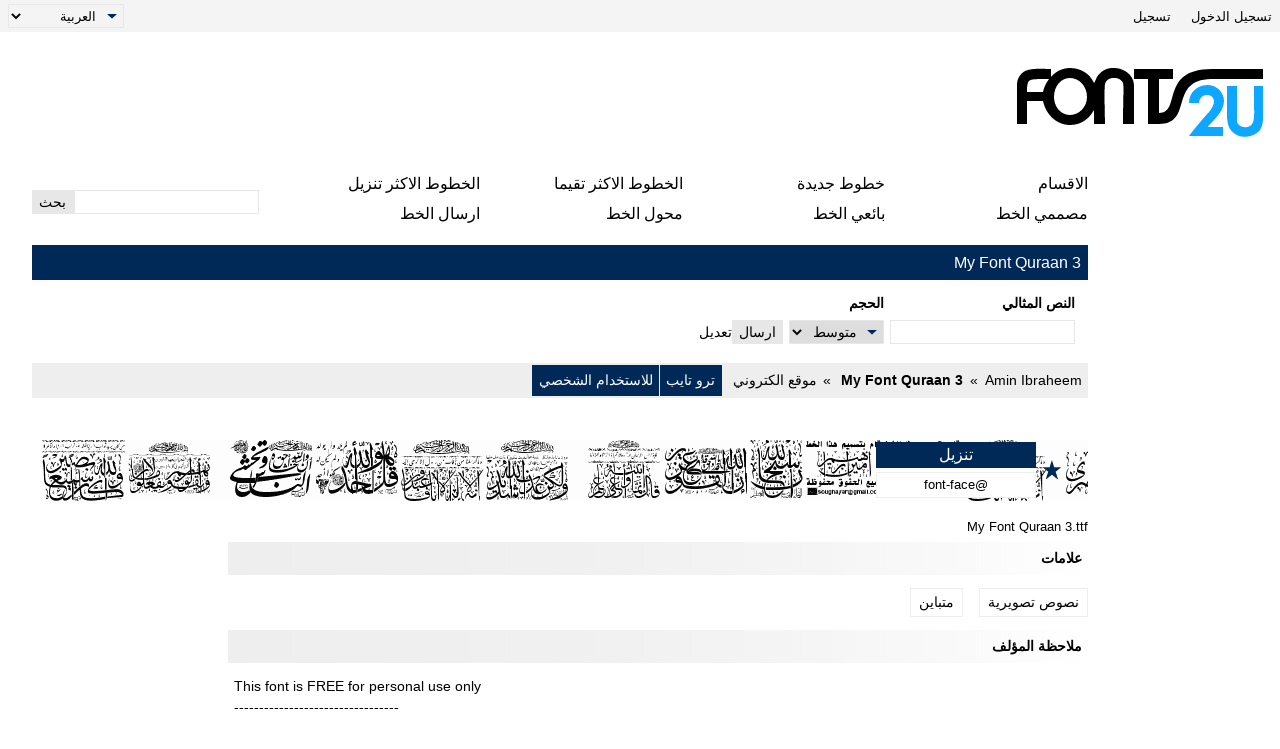

--- FILE ---
content_type: text/html; charset=UTF-8
request_url: https://ar.fonts2u.com/my-font-quraan-3.%D8%A7%D9%84%D8%AE%D8%B7
body_size: 23094
content:
<!doctype html>
<html dir="rtl" lang="ar">
<head>
    <title>My Font Quraan 3 الخط | Fonts2u.com</title>
    <meta charset="utf-8">
    <meta name="viewport" content="width=device-width">
    <link rel="dns-prefetch" href="https://s.fonts2u.com">
    <link rel="dns-prefetch" href="https://i.fonts2u.com">
    <link rel="preconnect" href="https://s.fonts2u.com">
    <link rel="preconnect" href="https://i.fonts2u.com">
    <link rel="dns-prefetch" href="//pagead2.googlesyndication.com">

    <link href="https://s.fonts2u.com/css/style.min.css?151025" rel="preload" as="style">
    <link rel="shortcut icon" href="https://s.fonts2u.com/i/favicon.svg" type="image/svg+xml">
    <link rel="search" type="application/opensearchdescription+xml" href="/opensearch.xml" title="Fonts2u Search">
    <link rel="alternate" type="application/rss+xml" title="RSS 2.0" href="http://feeds.feedburner.com/fonts2u">
    <meta name="description" content="My Font Quraan 3" />    <meta property="og:locale" content="ar_AE" />
    <meta property="og:type" content="website" />
    <meta property="og:title" content="My Font Quraan 3 الخط | Fonts2u.com" />
    <meta property="og:url" content="https://ar.fonts2u.com/my-font-quraan-3.%D8%A7%D9%84%D8%AE%D8%B7" />
    <meta property="og:site_name" content="Fonts2u" />
    <meta property="og:image" content="https://i.fonts2u.com/my/my-font-quraan-3_4.png" />
    <meta property="og:image:secure_url" content="https://i.fonts2u.com/my/my-font-quraan-3_4.png" />
    <meta name="twitter:title" content="My Font Quraan 3 الخط | Fonts2u.com" />
    <meta name="twitter:site" content="@fonts2u_com" />
    <meta name="twitter:image" content="https://i.fonts2u.com/my/my-font-quraan-3_4.png" />
    <link rel="canonical" href="https://ar.fonts2u.com/my-font-quraan-3.الخط">        
        <script defer src="https://s.fonts2u.com/js/20251015o.min.js" type="text/javascript"></script><script async src="https://s.fonts2u.com/js/ads.min.js" type="text/javascript"></script>
<style>
.logo_section .f2u{margin:0 1rem 0 0}
.main_container{padding:0 1rem 0 0}
.stats ul li{padding:.2rem 0 .2rem 1.25rem}
.title_bar h1, h2{padding:0 .4rem 0 0}
ul.addbullet{margin:0 2rem 0 0}
.font_header{padding:1px .4rem 1px 1px}
.font_header *{margin:0 0 0 .2rem}
.font_author a:first-child::before{margin:0 0 0 .4rem}
.font_body_image {background-position:right 10px center}
.font_body .opts{margin:.4rem .4rem 0 0}
.font_body .filename{margin:0 .4rem .4rem 0}
.buttons{right:unset;left:0}
.gdpr button{margin:.3rem 1rem 0 0}
.custom-wrap .back {right:unset;left:0}
.custom-wrap .back button::before{margin:0 0 0 .5rem}
.custom .col{padding:.4rem 0 .2rem .4rem}
.custom .col:last-child{padding:.4rem 0 .2rem 0}
.custom .row{padding:0 0 0 .4rem}
.col.grow{text-align:left}
.grad{background-image:linear-gradient(to left, #eee, 75%, #fff)}
.grad2{background-image:linear-gradient(to left, #002957, 75%, #fff);}
.g-1>div, .g-3>div:not(.font_wrapper), .pack{margin:.8rem .4rem .8rem 0}
#detail h3{margin-left:0;margin-right:.4rem}
#detail_pager span::after{margin:0 .4rem 0 0}
.pager li:first-child{border:0;border-left:1px solid #fff;padding:0 0 0 .5rem}
.content ol{margin:0 1.6rem 2rem 0}
.content ul{margin:0 .9rem 0 0}
.content ul.ulpush{margin:0 2.5rem 1rem 0}
.status{padding:0 .4rem 1rem 0}
.status div{margin:0 0 0 2rem}
.stats_buttons{text-align:left}
.table-row span input[type="radio"]{margin:0 0 0 .5rem}
.table-row.three .th_1 {padding:0 0 0 2rem}
.table-row.three .th_2 {text-align:right}
.table-row.three>*:not(:first-child){text-align:left}
@media (min-width:1206px) {
.banner{float:left !important}
#category_menu a, #category_menu span:not(.category_back){padding:0 .3rem 0 0}
}
@media (max-width:1024px) {
.main_container{padding:0}
}
@media (max-width: 768px) {
.pager li:first-child {
border:0;
padding:0 .5rem 0 0
}
}
@media (max-width: 480px){
.logo_section .f2u {margin:0 .6rem 0 0}
}
</style>


<script type="text/javascript">

document.addEventListener("DOMContentLoaded", () => {
  const handleLazyLoad = (element) => {
    const { bg, srcset, src } = element.dataset;
    if (bg) element.style.backgroundImage = 'url(' + bg + ')';
    else if (srcset) element.srcset = srcset;
    else if (src) element.src = src;
    element.classList.remove('lazy');
  };

  const lazyLoad = (entries, observer) => {
    entries.forEach(entry => {
      if (entry.isIntersecting) {
        requestIdleCallback(() => handleLazyLoad(entry.target));
        observer.unobserve(entry.target);
      }
    });
  };

  if (window.IntersectionObserver && window.requestIdleCallback) {
    const observer = new IntersectionObserver(lazyLoad, {
      rootMargin: '0px 0px 200px 0px',
      threshold: 0.01
    });
    document.querySelectorAll('.lazy').forEach(element => observer.observe(element));
  } else {
    document.querySelectorAll('.lazy').forEach(handleLazyLoad);
  }

  requestIdleCallback(() => {
    const viewportHeight = window.innerHeight;
    document.querySelectorAll('.lazy').forEach(element => {
      if (element.getBoundingClientRect().top < viewportHeight) {
        handleLazyLoad(element);
      }
    });
  });
});

</script>

        <link rel="stylesheet" href="https://s.fonts2u.com/css/style.min.css?15102025" />
</head>

<body>
    <header>

        <div id="upper_menu" class="upper_menu">
            <div id="login_header"><a href="/login.html">تسجيل الدخول</a>
<a href="/register.html">تسجيل</a>
</div>
            <div id="lang"><select class="language" aria-label="Language">
	<option value="">English</option><option value="de">Deutsch</option><option value="fr">Français</option><option value="es">Español</option><option value="pt">Português</option><option value="it">Italiano</option><option value="pl">Polski</option><option value="cs">Česky</option><option value="sk">Slovensky</option><option value="ru">Pусский</option><option value="ua">Українська</option><option value="ja">日本語</option><option value="zh">中文</option><option value="ar" selected="selected">العربية</option></select>
</div>
        </div>

        <div class="logo_section">

            <a href="/" id="logo" class="f2u" aria-label="العودة إلى الصفحة الرئيسية">
                <svg width="250" height="70">
                    <use xlink:href="#icon-logo"></use>
                </svg>
            </a>

            <div id="banner_up" class="banner_up">
		<style>
.banner_top, .btf{display:block;max-width:728px;width:100%;height:100%;max-height:100px}
@media(max-width:1024px) {.banner_top, .btf{display:none}}
</style>
<div class="lazyhtml banner_top" data-lazyhtml>
  <script type="text/lazyhtml">
  <!--
<ins class="adsbygoogle btf"
     data-ad-client="ca-pub-1022153874214545"
     data-ad-slot="2738226822"
     data-full-width-responsive="true">
</ins>
<script type="text/javascript">(adsbygoogle = window.adsbygoogle || []).push({});</script>
  -->
  </script>
</div>
            </div>

            <div id="mobile_bar" class="mobile_bar">

                <button id="search-opener" class="search-opener">
                        <span class="screen-reader-text">افتح البحث</span>
                        <svg id="button-search" class="icon-search" width="25px" height="25px">
                            <use xlink:href="#icon-search"></use>
                        </svg>
                        <svg id="button-search-close" class="icon-close" width="25px" height="25px">
                            <use xlink:href="#icon-close"></use>
                        </svg>
                    </button>

                    <button id="nav-opener" class="nav-opener">
                        <span class="screen-reader-text">افتح التنقل</span>
                        <svg id="button-burger" class="icon-burger" width="25px" height="25px">
                            <use xlink:href="#icon-burger"></use>
                        </svg>
                        <svg id="button-burger-close" class="icon-close" width="25px" height="25px">
                            <use xlink:href="#icon-close"></use>
                        </svg>
                    </button>

            </div>

        </div>

    </header>

    <div id="container" class="container">
        <div id="banner_left" class="banner_left">
                	<style>
.banner_lft{display:block;max-width:160px;width:100%;height:100%}
@media(max-width:1024px){.banner_lft{display:none}}
</style>

<div class="lazyhtml banner_lft" data-lazyhtml>
  <script type="text/lazyhtml">
  <!--
<ins class="adsbygoogle banner_lft"
     data-ad-client="ca-pub-1022153874214545"
     data-ad-slot="3712914066"
     data-ad-format="auto"
     data-full-width-responsive="true"></ins>
<script type="text/javascript">(adsbygoogle = window.adsbygoogle || []).push({});</script>
  -->
  </script>
</div>
        </div>
                <div id="main_container" class="main_container">

            <nav>

                <div id="main_menu_container">

                    <ul id="main_menu">
                        <li><a href="/category.html" id="mc">الاقسام</a></li>
                        <li><a href="/new-fonts.html">خطوط جديدة</a></li>
                        <li><a href="/top-rated-fonts.html">الخطوط الاكثر تقيما</a></li>
                        <li><a href="/top-downloads.html">الخطوط الاكثر تنزيل</a></li>
                        <li><a href="/font-designers.html">مصممي الخط</a></li>
                        <li><a href="/font-vendors.html">بائعي الخط</a></li>
                        <li><a href="/font-converter.html">محول الخط</a></li>
                        <li><a href="/submit_font.html">ارسال الخط</a></li>
                                                    <li class="cell"><a href="/login.html">تسجيل الدخول</a></li>
                            <li class="cell"><a href="/register.html">تسجيل</a></li>
                                            </ul>

                    <div id="search" class="search" role="search">
                        <form class="search_form" role="search" method="get" action="/search.html">
                            <input id="search-input" name="q" type="search" value="" autocomplete="off" aria-label="أدخل النص للبحث" /><button type="submit" />بحث</button>
                        </form>
                    </div>

                </div>

                <div id="category_menu" hidden><span id="category_back" class="category_back">الخَلْفِ</span><a href="/category.html?id=2" class="cat_main" data-category="2">أساسي</a><a href="/category.html?id=15" data-category="2">بدون ذنابة</a><a href="/category.html?id=16" data-category="2">ذنابة</a><a href="/category.html?id=18" data-category="2">عرض ثابت</a><a href="/category.html?id=19" data-category="2">متباين</a><a href="/category.html?id=13" class="cat_main" data-category="13">نص</a><a href="/category.html?id=51" data-category="13">الخط</a><a href="/category.html?id=53" data-category="13">بخط اليد</a><a href="/category.html?id=52" data-category="13">مدرسة</a><a href="/category.html?id=54" data-category="13">فرشاة</a><a href="/category.html?id=56" data-category="13">رسومات</a><a href="/category.html?id=55" data-category="13">قمامة</a><a href="/category.html?id=5" class="cat_main" data-category="5">خيالي</a><a href="/category.html?id=36" data-category="5">هزلي</a><a href="/category.html?id=35" data-category="5">رسوم متحركة</a><a href="/category.html?id=73" data-category="5">عصري</a><a href="/category.html?id=59" data-category="5">مستقبلي</a><a href="/category.html?id=58" data-category="5">التفنية</a><a href="/category.html?id=63" data-category="5">رقمي</a><a href="/category.html?id=65" data-category="5">ثلاثي الأبعاد</a><a href="/category.html?id=67" data-category="5">السابق / الماضي</a><a href="/category.html?id=38" data-category="5">مدرسة قديمة</a><a href="/category.html?id=41" data-category="5">متآكل</a><a href="/category.html?id=42" data-category="5">مشوَه</a><a href="/category.html?id=40" data-category="5">غربي</a><a href="/category.html?id=80" data-category="5">عسكري</a><a href="/category.html?id=62" data-category="5">أفلام</a><a href="/category.html?id=37" data-category="5">رائع</a><a href="/category.html?id=39" data-category="5">مموج</a><a href="/category.html?id=66" data-category="5">تزييني</a><a href="/category.html?id=64" data-category="5">ملخص</a><a href="/category.html?id=74" data-category="5">مخيف</a><a href="/category.html?id=57" data-category="5">متباين</a><a href="/category.html?id=6" class="cat_main" data-category="6">قوطي</a><a href="/category.html?id=43" data-category="6">من القرون الوسطى</a><a href="/category.html?id=45" data-category="6">كيلتي</a><a href="/category.html?id=46" data-category="6">الأحرف الأولى</a><a href="/category.html?id=44" data-category="6">عصري</a><a href="/category.html?id=72" data-category="6">متباين</a><a href="/category.html?id=4" class="cat_main" data-category="4">أجنبي</a><a href="/category.html?id=30" data-category="4">عربي</a><a href="/category.html?id=85" data-category="4">عبري</a><a href="/category.html?id=33" data-category="4">إغريقي</a><a href="/category.html?id=88" data-category="4">السريالية</a><a href="/category.html?id=34" data-category="4">روسي</a><a href="/category.html?id=90" data-category="4">أوروبا الشرقية</a><a href="/category.html?id=32" data-category="4">روماني - غربي</a><a href="/category.html?id=92" data-category="4">نظام الحروف الدولي الموحد</a><a href="/category.html?id=29" data-category="4">صيني</a><a href="/category.html?id=76" data-category="4">ياباني</a><a href="/category.html?id=95" data-category="4">كوري</a><a href="/category.html?id=94" data-category="4">منغولي</a><a href="/category.html?id=86" data-category="4">تايلاندي</a><a href="/category.html?id=98" data-category="4">اللاو</a><a href="/category.html?id=82" data-category="4">بورما</a><a href="/category.html?id=96" data-category="4">فييتنامي</a><a href="/category.html?id=87" data-category="4">التبتية</a><a href="/category.html?id=99" data-category="4">جيورجي</a><a href="/category.html?id=91" data-category="4">أثيوبي</a><a href="/category.html?id=97" data-category="4">كان سيللابيكس</a><a href="/category.html?id=93" data-category="4">بنغالي</a><a href="/category.html?id=31" data-category="4">مكسيكي</a><a href="/category.html?id=100" data-category="4">متباين</a><a href="/category.html?id=12" class="cat_main" data-category="12">عطلات</a><a href="/category.html?id=47" data-category="12">عيد الحب</a><a href="/category.html?id=50" data-category="12">عيد الميلاد</a><a href="/category.html?id=49" data-category="12">عيد الهالويين</a><a href="/category.html?id=48" data-category="12">شرقي</a><a href="/category.html?id=14" class="cat_main" data-category="14">بيتماب</a><a href="/category.html?id=61" data-category="14">محتوي على نقاط بيكسل</a><a href="/category.html?id=3" class="cat_main" data-category="3">نصوص تصويرية</a><a href="/category.html?id=23" data-category="3">عتيق</a><a href="/category.html?id=24" data-category="3">الأحرف الروني</a><a href="/category.html?id=25" data-category="3">باطني</a><a href="/category.html?id=81" data-category="3">فن</a><a href="/category.html?id=83" data-category="3">رسوم متحركة</a><a href="/category.html?id=28" data-category="3">ألعاب</a><a href="/category.html?id=26" data-category="3">وهمي</a><a href="/category.html?id=20" data-category="3">دخيل</a><a href="/category.html?id=27" data-category="3">رعب</a><a href="/category.html?id=21" data-category="3">حيوانات</a><a href="/category.html?id=77" data-category="3">الطبيعة</a><a href="/category.html?id=69" data-category="3">بشري</a><a href="/category.html?id=68" data-category="3">رياضة</a><a href="/category.html?id=75" data-category="3">عسكري</a><a href="/category.html?id=70" data-category="3">الباركود</a><a href="/category.html?id=79" data-category="3">إشارات</a><a href="/category.html?id=84" data-category="3">طريقة برايل</a><a href="/category.html?id=22" data-category="3">آسيوي</a><a href="/category.html?id=78" data-category="3">الطعام</a><a href="/category.html?id=71" data-category="3">متباين</a></div>

            </nav>

            <main role="main">

	<div id="title_bar" class="title_bar">
		<h1>My Font Quraan 3</h1>
			</div>

	<form action="/my-font-quraan-3.%D8%A7%D9%84%D8%AE%D8%B7" method="GET" id="pform">

		<div class="custom-wrap">
			<div id="custom" class="custom grow-right">
				<div class="col">
					<label for="ct">النص المثالي</label>
					<input type="text" name="ptext" id="ct" value="" />
				</div>
				<div class="col size">
					<label for="size">الحجم</label>
					<select name="size" id="size">
						<option value="1" >دقيق</option>
						<option value="2" >صغير</option>
						<option value="" selected="selected">متوسط</option>
						<option value="3" >كبير</option>
						<option value="4" >للغاية</option>
					</select>
				</div>
				<div class="col">
					<button type="submit">ارسال</button>
				</div>
				<div class="col">
					<a href="https://ar.fonts2u.com/my-font-quraan-3.%D8%A7%D9%84%D8%AE%D8%B7">تعديل</a>
				</div>
			</div>
			<div class="back hidden">
				<button id="back">الخَلْفِ</button>
			</div>
		</div>

	</form>

        <script>
                var fcnt = 0;
                var mF = document.getElementById('pform');
                mF.addEventListener('submit', function (e) {
                    var aI = mF.querySelectorAll('input,select');
                    for (var i = 0; i < aI.length; i++) {
                        if (aI[i].name && !aI[i].value) { aI[i].name = ''; fcnt++; }
                    }
                    if(fcnt==2)  mF.method='POST';
                });
        </script>
		
    <div class="font_wrapper">
        <div class="font_header">
                <a href="/my-font-quraan-3.الخط">My Font Quraan 3</a>
                <span class="font_author">
                        <a href="/font-designers/amin-ibraheem.html">Amin Ibraheem</a><a href="http://www.soughayar.googlepages.com/home" rel="nofollow noreferrer" target="_blank">موقع الكتروني</a>
                </span>
                <span class="font_spec">
                        <span>ترو تايب</span><span>للاستخدام الشخصي</span>                </span>
        </div>
	<div class="font_body">
                                                                     <div style="background-image:url([data-uri])" data-bg="https://i.fonts2u.com/my/my-font-quraan-3.png" class="font_body_image m"></div>
                                                                                        <div class="filename">
                        My Font Quraan 3.ttf                </div>
                		<div class="buttons">
			                                <button title="اضافة الى المفضلة" aria-label="اضافة الى المفضلة" data-id="66440" data-type="1">
                                        <svg width="20" height="20">
                                                <use xlink:href="#icon-star"></use>
                                        </svg>
                                </button>
			                                                                      
			<div class="button_group">
				<a href="/download/my-font-quraan-3.الخط" class="font">تنزيل</a>
									<a href="/download/my-font-quraan-3.font-face" class="fontface">@font-face</a>
								 
			</div>
		</div>
	</div>
</div>

        <style>
.banner_content_li{display:none}
@media(min-width:420px) and (max-width:1024px){.banner_content_li{display:block;margin:1rem auto;max-width:100%;height:250px;min-height:90px;height:100%;text-align:center}}
</style>
<div class="lazyhtml banner_content_li" data-lazyhtml>
  <script type="text/lazyhtml">
  <!--
<ins class="adsbygoogle banner_content_li"
     data-ad-client="ca-pub-1022153874214545"
     data-ad-slot="9000119517"
     data-ad-format="auto"
     data-full-width-responsive="true"></ins>
<script type="text/javascript">(adsbygoogle = window.adsbygoogle || []).push({});</script>
  -->
  </script>
</div>

    <div id="detail">
		<div class="g-1">
			<h2 class="grad">علامات</h2>
<div class="tags">
	<a href="/category.html?id=3">نصوص تصويرية</a><a href="/category.html?id=71">متباين</a></div>
			<h2 class="grad">ملاحظة المؤلف</h2>
<div class="note">
	This font is FREE for personal use only<br />
---------------------------------<br />
DONT DONATE VIA PAYPAL<br />
---------------------------------<br />
to purchase professional license<br />
donate by transfering the amount<br />
via WESTERN UNION to the<br />
following account:-<br />
----------------------------------<br />
0005338134640961701<br />
----------------------------------<br />
IBAN:QA95ABQQ000000000005338134640<br />
 SWIFT:NBEGEGCX169NBEGEGCX 169<br />
NBEG EG CX 169Bank code: NBEG<br />
Country Code: EG<br />
Location Code: CX<br />
Branch Code :169 NATIONAL BANK OF EGYPT<br />
<br />
(PYRAMIZA BRANCH)<br />
<br />
60 EL GIZA STREET, DOKKI GIZA<br />
<br />
City: CAIRO<br />
Country: EGYPT</div>
					</div>
		<div class="g-2">
			<style>
.banner{display:block;float:right;width:100%;height:100%;max-width:300px;max-height:600px;position:sticky;position:-webkit-sticky;top:1rem;text-align:center}
@media(max-width:1205px) {.banner{float:none;margin:1rem auto 1rem auto;max-width:100%;max-height:300px}}
@media(max-width:767px) {.banner{margin-top:0}}
</style>
<div class="lazyhtml banner" data-lazyhtml>
  <script type="text/lazyhtml">
  <!--
<ins class="adsbygoogle banner"
     data-ad-client="ca-pub-1022153874214545"
     data-ad-slot="2434711162"
     data-ad-format="auto"
     data-full-width-responsive="true"></ins>
<script type="text/javascript">(adsbygoogle = window.adsbygoogle || []).push({});</script>
  -->
  </script>
</div>
		</div>
		<div class="g-3">
	        <h2 class="grad">خريطة الرموز</h2>

<div>

	لرجاء استخدام قائمة السحب للاسفل لعرض خرائط خط مختلفة داخل الخط الواحد

	<div id="detail_navi">
			<select id="charmap" name="charmap" data-font="my-font-quraan-3" aria-label="Charmap"><option value="1" selected="selected">الأساسية لاتينية (95)</option><option value="2" >اللاتينية - 1 الملحق (1)</option><option value="8" >اللغة اليونانية (1)</option></select>			<div id="detail_pager" data-pgcnt="" hidden><span>صفحات</span></div>
	</div>

</div>


<picture id="detail_img">
        <source class="lazy" data-srcset="https://i.fonts2u.com/my/mp1_my-font-quraan-3_1.avif" type="image/avif">
	<img class="lazy" data-src="https://i.fonts2u.com/my/mp1_my-font-quraan-3_1.png" alt="الأساسية لاتينية - خريطة الرموز"  width="860" height="1400" />
</picture>
        	<h2 class="grad">بيانات الخطوط الاساسية</h2>
<div class="basic">
	<div class="table-row"><span>ملحوظة حقوق الملكية</span></div><div class="table-row"><span>Amin Ibraheem2008. All Rights Reserved</span></div><div class="table-row"><span>الفئة الخطية</span></div><div class="table-row"><span>My Font Quraan 3</span></div><div class="table-row"><span>الفئة الفصيلية</span></div><div class="table-row"><span>Regular</span></div><div class="table-row"><span>تعريف الفئة الفصيلية</span></div><div class="table-row"><span>My Font Quraan 3:Version 1.20</span></div><div class="table-row"><span>اسم الخط بالكامل</span></div><div class="table-row"><span>My Font Quraan 3</span></div><div class="table-row"><span>نسخة قائمة الاسم</span></div><div class="table-row"><span>Version 1.20 April 8, 2010</span></div><div class="table-row"><span>اسم خط الحاشية النصية</span></div><div class="table-row"><span>MyFontQuraan3</span></div><div class="table-row"><span>ملحوظة العلامة التجارية</span></div><div class="table-row"><span>Amin Ibraheem all rights reserved 2008</span></div><div class="table-row"><span>اسم الصانع</span></div><div class="table-row"><span><a href="http://www.soughayar.com/" target="_blank" rel="nofollow noreferrer">Amin Ibraheem 2008</a></span></div><div class="table-row"><span>المصمم</span></div><div class="table-row"><span><a href="http://www.soughayar.com/" target="_blank" rel="nofollow noreferrer">Amin Ibraheem 2008</a></span></div><div class="table-row"><span>الوصف</span></div><div class="table-row"><span>Decorative Font for graphic designers</span></div></div>
        	<h2 class="grad">بيانات الخطوط الثانوية</h2>

<h3>المنصات المدعومة</h3>

<div>
	<div class="table-row two"><span><strong>برنامج</strong></span><span><strong>ترميز</strong></span></div><div class="table-row two"><span>ماكينتوش</span><span>غربي - روماني</span></div><div class="table-row two"><span>مايكروسوفت</span><span>نظام الحروف الدولي الموحد - BMP فقط</span></div></div>

<h3>تفاصيل الخط</h3>

<div>
	<div class="table-row two"><span>منشا</span><span>1999-08-24</span></div><div class="table-row two"><span>المراجعة</span><span>1</span></div><div class="table-row two"><span>احصاء الصورية العديدة</span><span>97</span></div><div class="table-row two"><span>الوحدات لكل دقيقة</span><span>2048</span></div><div class="table-row two"><span>حقوق التضمين</span><span>التضمين لتثبيت دائم</span></div><div class="table-row two push-top"><span>فئة العائلة</span><span>رمزي</span></div><div class="table-row two"><span>الوزن</span><span>متوسط - عادي</span></div><div class="table-row two"><span>العرض</span><span>متوسط / عادي</span></div><div class="table-row two"><span>نمط الماك</span><span>غامق</span></div><div class="table-row two"><span>الاتجاه</span><span>فقط وبقوة من ألايسر الى يمين الرموز</span></div><div class="table-row two"><span>طبيعة النمط</span><span>لعادية</span></div><div class="table-row two"><span>الاهتزاز</span><span>غير موحدة</span></div></div>
        	        	        </div>
    </div>

        </div>

    </div>

    <footer>

	
        <nav class="nav_other border_top border_bottom">
            <div class="social">
                <a href="/feed.xml" target="_blank">آر إس إس</a>
                <a href="//www.twitter.com/fonts2u_com" rel="external nofollow noreferrer" target="_blank">متابعة منا على التغريد</a>
                <a href="//www.facebook.com/fonts2u" rel="external nofollow noreferrer" target="_blank">متابعة منا على فيسبوك</a>
            </div>

            <div class="nav_other_right">
                <a href="/faq.html">الاسئلة المكررة</a>
                <a href="/privacy.html">سياسة السرية</a>
                <a href="/contact.html">الاتصال</a>
            </div>

        </nav>

	<div class="copyright">حقوق النشر © 2008 - 2026 Fonts2u.com ، جميع الحقوق محفوظة</div>

    </footer>

    <svg style="display: none;">
        <defs>
            <symbol id="icon-logo" viewBox="0 0 250 70" class="f2u_black"><title>icon-logo</title><path d="M37 10l0 -8c-7,0 -16,-1 -23,1 -6,1 -11,8 -11,14l0 40c2,0 8,0 10,0l0 -23 16 0c3,14 14,24 27,24 11,0 19,-6 24,-15l0 14 11 0c0,-4 -1,-35 0,-40 2,-8 15,-8 18,-1 1,4 0,15 0,41 2,0 9,0 11,0l0 -38c0,-7 -4,-13 -11,-16 -4,-2 -7,-2 -11,-2 -6,0 -12,4 -15,9 -2,4 -2,5 -3,6l0 0c-4,-9 -13,-15 -24,-15 -7,0 -14,3 -19,9zm-8 15l-16 0c0,-4 0,-9 2,-11 2,-2 7,-2 19,-2l1 0c-3,4 -5,8 -6,13zm27 -14c9,0 17,8 17,19 0,10 -8,18 -17,18 -9,0 -16,-8 -16,-18 0,-11 7,-19 16,-19z" /><path class="f2u_blue" d="M240 19l0 14c0,13 1,20 -2,24 -3,5 -13,4 -15,-2 0,-1 0,-3 0,-4l0 -32 -10 0c0,9 0,19 0,28 0,11 2,18 12,22 7,2 16,0 21,-6 1,-2 3,-5 3,-12l0 -32 -9 0z"/><path class="f2u_blue" d="M175 36c3,0 6,0 10,0 1,-14 25,-9 10,9 -3,3 -19,22 -20,24l34 0 0 -9c-5,0 -10,0 -15,0 1,-4 24,-19 13,-35 -9,-13 -32,-7 -32,11z" /><path d="M120 12l14 0 0 45 11 0c35,0 9,-44 52,-45l52 0 0 -10 -51 0c-53,0 -30,44 -53,44l0 -34 14 0 0 -10 -39 0 0 10z"/></symbol>
            <symbol id="icon-search" viewBox="0 0 100 100"><title>icon-search</title><path d="M80.65 66.78a33.55 33.55 0 0 1-47.44-47.44 33.55 33.55 0 1 1 47.44 47.44zm6.73-54.16a43.06 43.06 0 0 0-65.32 55.71L2 88.39A6.8 6.8 0 0 0 11.61 98l20.06-20.06a43.06 43.06 0 0 0 55.71-65.32z"/></symbol>
            <symbol id="icon-burger" viewBox="0 0 24 24"><rect y="2" width="24" height="2" rx="1"/><rect y="20" width="24" height="2" rx="1"/><rect y="8" width="24" height="2" rx="1"/><rect y="14" width="24" height="2" rx="1"/></symbol>
            <symbol id="icon-close" viewBox="0 0 95.08 95.09"><path d="M58.31 47.47l34.58-34.58a7.63 7.63 0 0 0 0-10.69 7.63 7.63 0 0 0-10.69 0L47.62 36.78 13 2.19a7.63 7.63 0 0 0-10.69 0 7.63 7.63 0 0 0 0 10.69l34.6 34.6L2.33 82.07a7.29 7.29 0 0 0 0 10.69 7.63 7.63 0 0 0 10.69 0l34.6-34.6 34.6 34.6a7.27 7.27 0 0 0 10.68 0 7.63 7.63 0 0 0 0-10.69z"/></symbol>
            <symbol id="icon-star" viewBox="0 0 20 21"><polygon points="9.9, 1.1, 3.3, 21.78, 19.8, 8.58, 0, 8.58, 16.5, 21.78" /></symbol>
        </defs>
    </svg>

</body>
</html>


--- FILE ---
content_type: text/html; charset=utf-8
request_url: https://www.google.com/recaptcha/api2/aframe
body_size: 267
content:
<!DOCTYPE HTML><html><head><meta http-equiv="content-type" content="text/html; charset=UTF-8"></head><body><script nonce="u8IM2YwNHPQD1E7mX0Udfg">/** Anti-fraud and anti-abuse applications only. See google.com/recaptcha */ try{var clients={'sodar':'https://pagead2.googlesyndication.com/pagead/sodar?'};window.addEventListener("message",function(a){try{if(a.source===window.parent){var b=JSON.parse(a.data);var c=clients[b['id']];if(c){var d=document.createElement('img');d.src=c+b['params']+'&rc='+(localStorage.getItem("rc::a")?sessionStorage.getItem("rc::b"):"");window.document.body.appendChild(d);sessionStorage.setItem("rc::e",parseInt(sessionStorage.getItem("rc::e")||0)+1);localStorage.setItem("rc::h",'1769824602444');}}}catch(b){}});window.parent.postMessage("_grecaptcha_ready", "*");}catch(b){}</script></body></html>

--- FILE ---
content_type: application/javascript
request_url: https://s.fonts2u.com/js/ads.min.js
body_size: 1229
content:
(function(){const rm=/Mobile/i.test(navigator.userAgent)?"50":"100";const e={root:null,rootMargin:"0% 0% "+rm+"% 0%",threshold:0};let t=!1,n=[],o=!1,a=!1;function i(){return t?Promise.resolve():new Promise((e,n)=>{const o=document.createElement("script");o.src="https://pagead2.googlesyndication.com/pagead/js/adsbygoogle.js?client=ca-pub-1022153874214545",o.async=!0,o.crossOrigin="anonymous",o.onload=function(){t=!0,s(),e()},o.onerror=n,document.head.appendChild(o)})}function s(){if("undefined"!=typeof googletag&&googletag.apiReady)googletag.cmd.push(function(){googletag.pubads().disableInitialLoad();const e=googletag.getConsent().status;a="granted"===e?r():googletag.pubads().addEventListener("consentInfoUpdate",function(){a="granted"===googletag.getConsent().status&&r()})});else setTimeout(s,100)}function r(){o||(o=!0,(adsbygoogle=window.adsbygoogle||[]).push({}),l())}function d(e){n.push(e),t&&a?l():t||i().catch(console.error)}function l(){if(a&&o){const e=document.querySelectorAll(".adsbygoogle:not([data-adsbygoogle-status])");for(;n.length>0&&e.length>0;){const t=n.shift(),o=e[0];try{(adsbygoogle=window.adsbygoogle||[]).push(t),o.dataset.adsbygooleStatus="done"}catch(e){console.error("Error pushing ad unit:",e),n.unshift(t);break}}n.length>0&&console.log("Ad queue not empty, remaining ads:",n.length)}}function c(e){if(!e)return!1;const t=window.getComputedStyle(e);if(!(e.offsetWidth||e.offsetHeight||e.getClientRects().length))return!1;if("none"===t.display||"hidden"===t.visibility)return!1;let n=e.parentElement;for(;n;){const e=window.getComputedStyle(n);if("none"===e.display||"hidden"===e.visibility)return!1;n=n.parentElement}return!0}function u(e){if("true"===e.dataset.lazyhtmlLoaded||!c(e))return;const t=e.querySelector('script[type="text/lazyhtml"]');if(t){const n=t.textContent.trim().replace(/^\s*<!--\s*|\s*-->\s*$/g,"");e.insertAdjacentHTML("beforeend",n),e.removeChild(t),e.dataset.lazyhtmlLoaded="true",n.includes("adsbygoogle")&&(e.dataset.adsenseAd="true",c(e)&&d({})),e.querySelectorAll('script:not([type="text/lazyhtml"])').forEach(e=>{const t=document.createElement("script");Array.from(e.attributes).forEach(e=>t.setAttribute(e.name,e.value)),t.appendChild(document.createTextNode(e.innerHTML)),e.parentNode.replaceChild(t,e)})}}function g(e,t){e.forEach(e=>{e.isIntersecting&&c(e.target)&&(u(e.target),"true"===e.target.dataset.adsenseAd&&d({}),t.unobserve(e.target))})}const f=new IntersectionObserver(g,e);function h(){document.querySelectorAll("[data-lazyhtml]").forEach(e=>{c(e)&&e.getBoundingClientRect().top<window.innerHeight?u(e):c(e)&&f.observe(e)})}function p(e){e&&void 0!==e.dataset.lazyhtml&&"true"!==e.dataset.lazyhtmlLoaded&&c(e)&&(u(e),"true"===e.dataset.adsenseAd&&a&&d({}))}if("loading"===document.readyState?document.addEventListener("DOMContentLoaded",h):h(),window.triggerLazyLoad=p,window.addEventListener("resize",function(){clearTimeout(window.resizeTimer),window.resizeTimer=setTimeout(function(){document.querySelectorAll('[data-lazyhtml]:not([data-lazyhtml-loaded="true"])').forEach(e=>{c(e)?f.observe(e):f.unobserve(e)}),document.querySelectorAll('[data-adsense-ad="true"]').forEach(e=>{c(e)&&!e.dataset.adPushed&&(d({}),e.dataset.adPushed="true")})},250)}),"undefined"!=typeof module&&module.exports)module.exports={triggerLazyLoad:p}})();